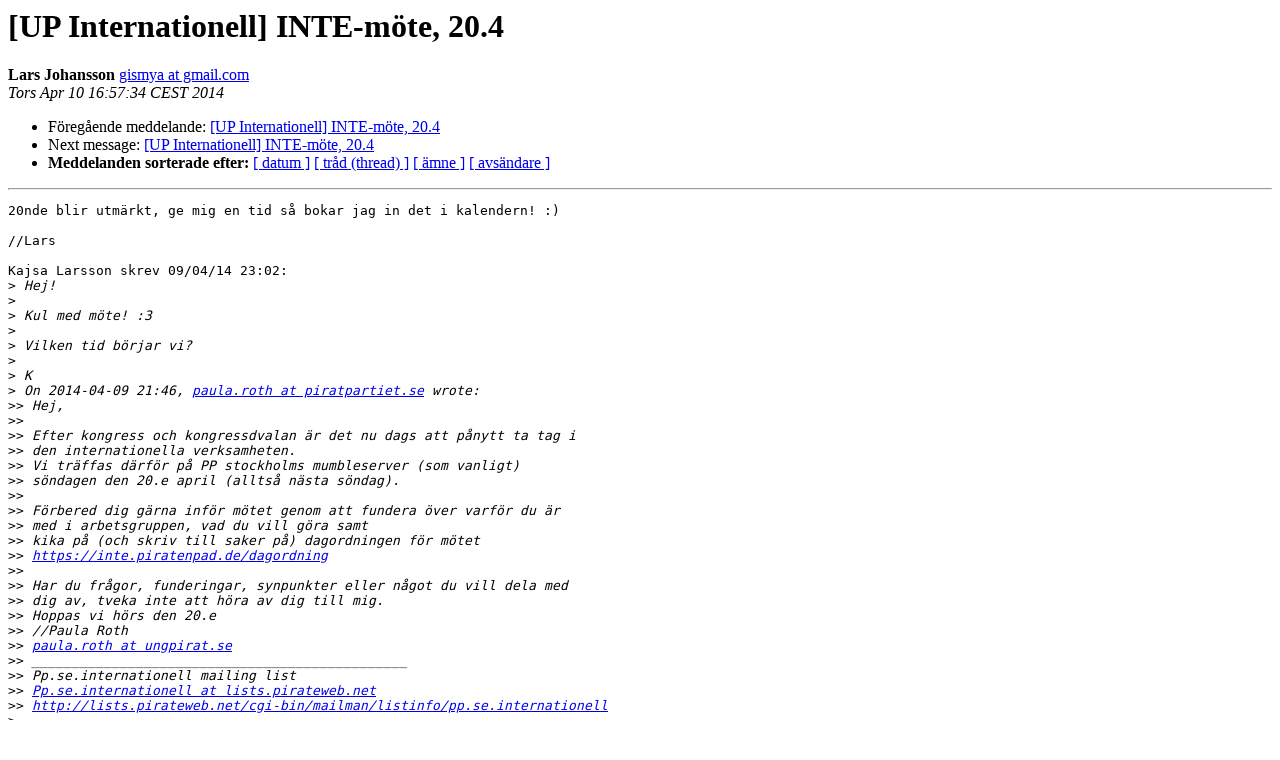

--- FILE ---
content_type: text/html
request_url: http://lists.pirateweb.net/pipermail/pp.se.internationell/2014-April/000012.html
body_size: 1517
content:
<!DOCTYPE HTML PUBLIC "-//W3C//DTD HTML 4.01 Transitional//EN">
<HTML>
 <HEAD>
   <TITLE> [UP Internationell] INTE-möte, 20.4
   </TITLE>
   <LINK REL="Index" HREF="index.html" >
   <LINK REL="made" HREF="mailto:pp.se.internationell%40lists.pirateweb.net?Subject=Re%3A%20%5BUP%20Internationell%5D%20%3D%3Fiso-8859-1%3Fq%3FINTE-m%3DF6te%3D2C_20%3D2E4%3F%3D&In-Reply-To=%3C5346B15E.3080904%40gmail.com%3E">
   <META NAME="robots" CONTENT="index,nofollow">
   <style type="text/css">
       pre {
           white-space: pre-wrap;       /* css-2.1, curent FF, Opera, Safari */
           }
   </style>
   <META http-equiv="Content-Type" content="text/html; charset=iso-8859-1">
   <LINK REL="Previous"  HREF="000013.html">
   <LINK REL="Next"  HREF="000014.html">
 </HEAD>
 <BODY BGCOLOR="#ffffff">
   <H1>[UP Internationell] INTE-möte, 20.4
   </H1>
    <B>Lars Johansson
    </B> 
    <A HREF="mailto:pp.se.internationell%40lists.pirateweb.net?Subject=Re%3A%20%5BUP%20Internationell%5D%20%3D%3Fiso-8859-1%3Fq%3FINTE-m%3DF6te%3D2C_20%3D2E4%3F%3D&In-Reply-To=%3C5346B15E.3080904%40gmail.com%3E"
       TITLE="[UP Internationell] INTE-möte, 20.4">gismya at gmail.com
       </A><BR>
    <I>Tors Apr 10 16:57:34 CEST 2014</I>
    <P><UL>
        <LI>Föregående meddelande: <A HREF="000013.html">[UP Internationell] INTE-möte, 20.4
</A></li>
        <LI>Next message: <A HREF="000014.html">[UP Internationell] INTE-möte, 20.4
</A></li>
         <LI> <B>Meddelanden sorterade efter:</B> 
              <a href="date.html#12">[ datum ]</a>
              <a href="thread.html#12">[ tr&aring;d (thread) ]</a>
              <a href="subject.html#12">[ &auml;mne ]</a>
              <a href="author.html#12">[ avs&auml;ndare ]</a>
         </LI>
       </UL>
    <HR>  
<!--beginarticle-->
<PRE>20nde blir utmärkt, ge mig en tid så bokar jag in det i kalendern! :)

//Lars

Kajsa Larsson skrev 09/04/14 23:02:
&gt;<i> Hej!
</I>&gt;<i>
</I>&gt;<i> Kul med möte! :3
</I>&gt;<i>
</I>&gt;<i> Vilken tid börjar vi?
</I>&gt;<i>
</I>&gt;<i> K
</I>&gt;<i> On 2014-04-09 21:46, <A HREF="http://lists.pirateweb.net/cgi-bin/mailman/listinfo/pp.se.internationell">paula.roth at piratpartiet.se</A> wrote:
</I>&gt;&gt;<i> Hej,
</I>&gt;&gt;<i>
</I>&gt;&gt;<i> Efter kongress och kongressdvalan är det nu dags att pånytt ta tag i 
</I>&gt;&gt;<i> den internationella verksamheten.
</I>&gt;&gt;<i> Vi träffas därför på PP stockholms mumbleserver (som vanligt) 
</I>&gt;&gt;<i> söndagen den 20.e april (alltså nästa söndag).
</I>&gt;&gt;<i>
</I>&gt;&gt;<i> Förbered dig gärna inför mötet genom att fundera över varför du är 
</I>&gt;&gt;<i> med i arbetsgruppen, vad du vill göra samt
</I>&gt;&gt;<i> kika på (och skriv till saker på) dagordningen för mötet 
</I>&gt;&gt;<i> <A HREF="https://inte.piratenpad.de/dagordning">https://inte.piratenpad.de/dagordning</A>
</I>&gt;&gt;<i>
</I>&gt;&gt;<i> Har du frågor, funderingar, synpunkter eller något du vill dela med 
</I>&gt;&gt;<i> dig av, tveka inte att höra av dig till mig.
</I>&gt;&gt;<i> Hoppas vi hörs den 20.e
</I>&gt;&gt;<i> //Paula Roth
</I>&gt;&gt;<i> <A HREF="http://lists.pirateweb.net/cgi-bin/mailman/listinfo/pp.se.internationell">paula.roth at ungpirat.se</A>
</I>&gt;&gt;<i> _______________________________________________
</I>&gt;&gt;<i> Pp.se.internationell mailing list
</I>&gt;&gt;<i> <A HREF="http://lists.pirateweb.net/cgi-bin/mailman/listinfo/pp.se.internationell">Pp.se.internationell at lists.pirateweb.net</A>
</I>&gt;&gt;<i> <A HREF="http://lists.pirateweb.net/cgi-bin/mailman/listinfo/pp.se.internationell">http://lists.pirateweb.net/cgi-bin/mailman/listinfo/pp.se.internationell</A>
</I>&gt;<i>
</I>&gt;<i> _______________________________________________
</I>&gt;<i> Pp.se.internationell mailing list
</I>&gt;<i> <A HREF="http://lists.pirateweb.net/cgi-bin/mailman/listinfo/pp.se.internationell">Pp.se.internationell at lists.pirateweb.net</A>
</I>&gt;<i> <A HREF="http://lists.pirateweb.net/cgi-bin/mailman/listinfo/pp.se.internationell">http://lists.pirateweb.net/cgi-bin/mailman/listinfo/pp.se.internationell</A>
</I>
</PRE>



<!--endarticle-->
    <HR>
    <P><UL>
        <!--threads-->
	<LI>Föregående meddelande: <A HREF="000013.html">[UP Internationell] INTE-möte, 20.4
</A></li>
	<LI>Next message: <A HREF="000014.html">[UP Internationell] INTE-möte, 20.4
</A></li>
         <LI> <B>Meddelanden sorterade efter:</B> 
              <a href="date.html#12">[ datum ]</a>
              <a href="thread.html#12">[ tr&aring;d (thread) ]</a>
              <a href="subject.html#12">[ &auml;mne ]</a>
              <a href="author.html#12">[ avs&auml;ndare ]</a>
         </LI>
       </UL>
<hr>
<a href="http://lists.pirateweb.net/cgi-bin/mailman/listinfo/pp.se.internationell">More information about the Pp.se.internationell
mailing list</a><br>
</body></html>
